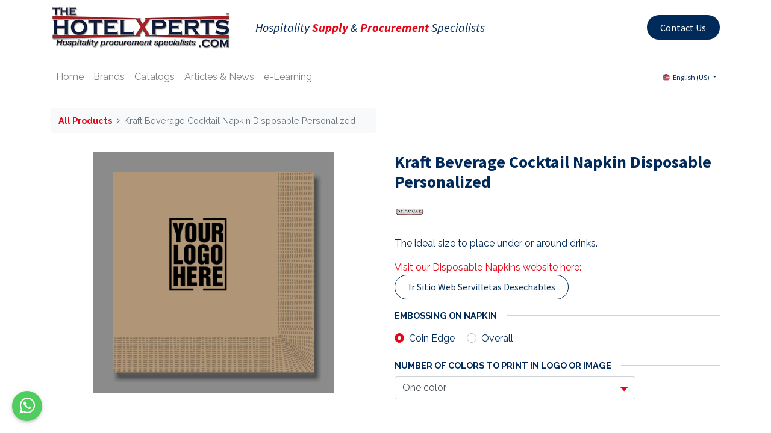

--- FILE ---
content_type: text/html; charset=utf-8
request_url: https://www.htlxps.com/shop/kraft-beverage-cocktail-napkin-disposable-personalized-39160
body_size: 90193
content:
<!DOCTYPE html>
        <html lang="en-US" data-website-id="4" data-main-object="product.template(39160,)" data-oe-company-name="Global Procurement Services, Inc." data-add2cart-redirect="1">
    <head>
                <meta charset="utf-8"/>
                <meta http-equiv="X-UA-Compatible" content="IE=edge,chrome=1"/>
            <meta name="viewport" content="width=device-width, initial-scale=1"/>
        <meta name="generator" content="Odoo"/>
        <meta name="description" content="1-ply 10&#34;x10&#34;x1/4 - Pack 4000"/>
                        <meta property="og:type" content="website"/>
                        <meta property="og:title" content="Kraft Beverage Cocktail Napkin Disposable Personalized"/>
                        <meta property="og:site_name" content="Global Procurement Services, Inc."/>
                        <meta property="og:url" content="https://www.htlxps.com/shop/kraft-beverage-cocktail-napkin-disposable-personalized-39160"/>
                        <meta property="og:image" content="https://www.htlxps.com/web/image/product.template/39160/image_1024?unique=1ab9cf6"/>
                        <meta property="og:description" content="1-ply 10&#34;x10&#34;x1/4 - Pack 4000"/>
                    <meta name="twitter:card" content="summary_large_image"/>
                    <meta name="twitter:title" content="Kraft Beverage Cocktail Napkin Disposable Personalized"/>
                    <meta name="twitter:image" content="https://www.htlxps.com/web/image/product.template/39160/image_1024?unique=1ab9cf6"/>
                    <meta name="twitter:site" content="@@hotelxperts"/>
                    <meta name="twitter:description" content="1-ply 10&#34;x10&#34;x1/4 - Pack 4000"/>
                <link rel="alternate" hreflang="en" href="https://www.htlxps.com/shop/kraft-beverage-cocktail-napkin-disposable-personalized-39160"/>
                <link rel="alternate" hreflang="es" href="https://www.htlxps.com/es/shop/servilleta-bebidas-coctel-kraft-desechable-personalizada-39160"/>
                <link rel="alternate" hreflang="x-default" href="https://www.htlxps.com/shop/kraft-beverage-cocktail-napkin-disposable-personalized-39160"/>
        <link rel="canonical" href="https://www.htlxps.com/shop/kraft-beverage-cocktail-napkin-disposable-personalized-39160"/>
        <link rel="preconnect" href="https://fonts.gstatic.com/" crossorigin=""/>
                <title> Kraft Beverage Cocktail Napkin Disposable Personalized | HotelXperts Worldwide </title>
                <link type="image/x-icon" rel="shortcut icon" href="/web/image/website/4/favicon?unique=6f581c8"/>
            <link rel="preload" href="/web/static/lib/fontawesome/fonts/fontawesome-webfont.woff2?v=4.7.0" as="font" crossorigin=""/>
            <link type="text/css" rel="stylesheet" href="/web/assets/147744-e250d2e/4/web.assets_common.min.css" data-asset-bundle="web.assets_common" data-asset-version="e250d2e"/>
            <link type="text/css" rel="stylesheet" href="/web/assets/148764-d3e378d/4/web.assets_frontend.min.css" data-asset-bundle="web.assets_frontend" data-asset-version="d3e378d"/>
                <script id="web.layout.odooscript" type="text/javascript">
                    var odoo = {
                        csrf_token: "013432191cfe72ff9f285f9e1a444b675f55ed19o1801635872",
                        debug: "",
                    };
                </script>
            <script type="text/javascript">
                odoo.__session_info__ = {"is_admin": false, "is_system": false, "is_website_user": true, "user_id": false, "is_frontend": true, "profile_session": null, "profile_collectors": null, "profile_params": null, "show_effect": false, "translationURL": "/website/translations", "cache_hashes": {"translations": "05071fb879321bf01f941f60fab1f126f565cdad"}, "recaptcha_public_key": "6LfHdwEqAAAAAGPywhRCJiWz3BzvpQkTDs9zEBYD", "geoip_country_code": "US"};
                if (!/(^|;\s)tz=/.test(document.cookie)) {
                    const userTZ = Intl.DateTimeFormat().resolvedOptions().timeZone;
                    document.cookie = `tz=${userTZ}; path=/`;
                }
            </script>
            <script defer="defer" type="text/javascript" src="/web/assets/63366-b9af83e/4/web.assets_common_minimal.min.js" data-asset-bundle="web.assets_common_minimal" data-asset-version="b9af83e"></script>
            <script defer="defer" type="text/javascript" src="/web/assets/63367-05b1d82/4/web.assets_frontend_minimal.min.js" data-asset-bundle="web.assets_frontend_minimal" data-asset-version="05b1d82"></script>
            <script defer="defer" type="text/javascript" data-src="/web/assets/90031-04430ee/4/web.assets_common_lazy.min.js" data-asset-bundle="web.assets_common_lazy" data-asset-version="04430ee"></script>
            <script defer="defer" type="text/javascript" data-src="/web/assets/90032-f0d7bda/4/web.assets_frontend_lazy.min.js" data-asset-bundle="web.assets_frontend_lazy" data-asset-version="f0d7bda"></script>
    </head>
            <body class="">
        <div id="wrapwrap" class="   ">
    <header id="top" data-anchor="true" data-name="Header" class="  o_hoverable_dropdown o_header_fixed">
    <nav data-name="Navbar" class="navbar navbar-expand-lg navbar-light o_colored_level o_cc shadow-sm">
            <div id="top_menu_container" class="container flex-row flex-wrap">
    <a href="/" class="navbar-brand logo mr-4">
            <span role="img" aria-label="Logo of HotelXperts Worldwide" title="HotelXperts Worldwide"><img src="/web/image/website/4/logo/HotelXperts%20Worldwide?unique=6f581c8" class="img img-fluid" alt="HotelXperts Worldwide" loading="lazy"/></span>
        </a>
                <div class="ml-lg-3 mr-auto">
                    <div class="oe_structure oe_structure_solo" id="oe_structure_header_slogan_1">
      <section class="s_text_block o_colored_level" data-snippet="s_text_block" data-name="Text" style="background-image: none;">
        <div class="container">
          <h5 class="m-0" data-name="Slogan">
            <span style="font-style: italic;">
              <font class="text-o-color-2">Hospitality</font>
              <span style="font-weight: bolder;"></span>
            </span>
            <span style="font-weight: bolder; font-style: italic;">
              <font class="text-o-color-1">Supply</font>
            </span>
            <span style="font-style: italic;">
              <font class="text-o-color-2">&amp;</font>
              <span style="font-weight: bolder;"></span>
            </span>
            <span style="font-weight: bolder; font-style: italic;">
              <font class="text-o-color-1">Procurement</font>
            </span>
            <span style="font-style: italic;">
              <font class="text-o-color-2">Specialists</font>
            </span>
            <font class="text-o-color-2"></font>
          </h5>
        </div>
      </section>
    </div>
  </div>
                <ul class="nav navbar-nav navbar-expand ml-auto order-last order-lg-0">
                    <li class="nav-item">
    <div class="oe_structure oe_structure_solo ml-2">
      <section class="s_text_block o_colored_level" data-snippet="s_text_block" data-name="Text" style="background-image: none;">
        <div class="container">
          <a href="/contactus" class="_cta btn btn-custom text-o-color-4 bg-o-color-2 rounded-circle" data-original-title="" title="" style="border-width: 1px; border-style: solid;">Contact Us</a>
        </div>
      </section>
    </div>
                    </li>
                </ul>
                <div class="w-100">
                    <div class="oe_structure oe_structure_solo" id="oe_structure_header_slogan_3">
      <section class="s_text_block o_colored_level" data-snippet="s_text_block" data-name="Text" style="background-image: none;">
        <div class="container">
          <div class="s_hr w-100 pb8 pt16" data-name="Separator">
            <hr class="w-100 mx-auto" style="border-top-width: 1px; border-top-style: solid; border-color: var(--200);"/>
          </div>
        </div>
      </section>
    </div>
  </div>
    <button type="button" data-toggle="collapse" data-target="#top_menu_collapse" class="navbar-toggler ">
        <span class="navbar-toggler-icon o_not_editable"></span>
    </button>
                <div id="top_menu_collapse" class="collapse navbar-collapse">
    <ul id="top_menu" class="nav navbar-nav o_menu_loading flex-grow-1">
    <li class="nav-item">
        <a role="menuitem" href="/home" class="nav-link ">
            <span>Home</span>
        </a>
    </li>
    <li class="nav-item">
        <a role="menuitem" href="/brands" class="nav-link ">
            <span>Brands</span>
        </a>
    </li>
    <li class="nav-item">
        <a role="menuitem" href="/shop/catalog" class="nav-link ">
            <span>Catalogs</span>
        </a>
    </li>
    <li class="nav-item">
        <a role="menuitem" href="/holding-page" class="nav-link ">
            <span>Articles &amp; News</span>
        </a>
    </li>
    <li class="nav-item">
        <a role="menuitem" href="/holding-page" class="nav-link ">
            <span>e-Learning</span>
        </a>
    </li>
        <li class="nav-item divider d-none"></li> 
        <li class="o_wsale_my_cart align-self-md-start d-none nav-item">
            <a href="/shop/cart" class="nav-link">
                <i class="fa fa-shopping-cart"></i>
                <sup class="my_cart_quantity badge badge-primary" data-order-id="">0</sup>
            </a>
        </li>
    </ul>
        <div class="js_language_selector mb-4 mb-lg-0 align-self-lg-center ml-lg-auto dropdown">
            <button type="button" data-toggle="dropdown" aria-haspopup="true" aria-expanded="true" class="btn btn-sm btn-outline-secondary border-0 dropdown-toggle ">
    <img class="o_lang_flag" src="/base/static/img/country_flags/us.png?height=25" loading="lazy"/>
    <span class="align-middle">English (US)</span>
            </button>
            <div role="menu" class="dropdown-menu float-lg-right">
                    <a href="/shop/kraft-beverage-cocktail-napkin-disposable-personalized-39160" class="dropdown-item js_change_lang active" data-url_code="en">
    <img class="o_lang_flag" src="/base/static/img/country_flags/us.png?height=25" loading="lazy"/>
    <span>English (US)</span>
                    </a>
                    <a href="/es/shop/kraft-beverage-cocktail-napkin-disposable-personalized-39160" class="dropdown-item js_change_lang " data-url_code="es">
    <img class="o_lang_flag" src="/base/static/img/country_flags/es.png?height=25" loading="lazy"/>
    <span> Español</span>
                    </a>
            </div>
        </div>
                </div>
            </div>
    </nav>
    </header>
                <main>
            <div itemscope="itemscope" itemtype="http://schema.org/Product" id="wrap" class="js_sale ecom-zoomable zoomodoo-next ecom-zoomable zoomodoo-next" data-ecom-zoom-auto="1">
                <div class="oe_structure oe_empty oe_structure_not_nearest" id="oe_structure_website_sale_product_1" data-editor-message="DROP BUILDING BLOCKS HERE TO MAKE THEM AVAILABLE ACROSS ALL PRODUCTS"></div>
                <section id="product_detail" class="container py-4 oe_website_sale " data-view-track="1" data-product-tracking-info="{&#34;item_id&#34;: 35768, &#34;item_name&#34;: &#34;[BESP0005558VCO4] Kraft Beverage Cocktail Napkin Disposable Personalized (Coin Edge, One color)&#34;, &#34;item_category&#34;: &#34;All&#34;, &#34;currency&#34;: &#34;USD&#34;, &#34;price&#34;: 0.0}">
                    <div class="row">
                        <div class="col-lg-6">
                            <ol class="breadcrumb mb-2">
                                <li class="breadcrumb-item o_not_editable">
                <a href="/shop">All Products</a>
            </li>
                                <li class="breadcrumb-item active">
                                    <span>Kraft Beverage Cocktail Napkin Disposable Personalized</span>
                                </li>
                            </ol>
                        </div>
                        <div class="col-lg-6">
                            <div class="d-sm-flex justify-content-between mb-2">
    <form method="get" class="o_searchbar_form o_wait_lazy_js s_searchbar_input o_wsale_products_searchbar_form w-100 w-md-auto mr-auto mb-2" action="/shop" data-snippet="s_searchbar_input">
            <div role="search" class="input-group  ">
        <input type="search" name="search" class="search-query form-control oe_search_box None" placeholder="Search..." data-search-type="products" data-limit="5" data-display-image="true" data-display-description="true" data-display-extra-link="true" data-display-detail="true" data-order-by="name asc"/>
        <div class="input-group-append">
            <button type="submit" aria-label="Search" title="Search" class="btn oe_search_button btn-primary"><i class="fa fa-search"></i>
        </button>
        </div>
    </div>
            <input name="order" type="hidden" class="o_search_order_by" value="name asc"/>
        </form>
        <div class="o_pricelist_dropdown dropdown d-none ml-1 mb-2 float-right">
            <a role="button" href="#" class="dropdown-toggle btn btn-light border-0 px-0 text-muted align-baseline" data-toggle="dropdown">
                Default USD pricelist
            </a>
            <div class="dropdown-menu" role="menu">
            </div>
        </div>
                            </div>
                        </div>
                    </div>
                    <div class="row">
                        <div class="col-md-6 mt-md-4">
        <div id="o-carousel-product" class="carousel slide position-sticky mb-3 overflow-hidden o_carousel_product_left_indicators d-flex pb-1" data-ride="carousel" data-interval="0">
        <div class="o_carousel_product_indicators ">
        </div>
        <div class="o_carousel_product_outer carousel-outer position-relative flex-grow-1">
                <div class="carousel-inner h-100">
                        <div class="carousel-item h-100 active">
                            <div class="d-flex align-items-center justify-content-center h-100"><img src="/web/image/product.product/35768/image_1024/%5BBESP0005558VCO4%5D%20Kraft%20Beverage%20Cocktail%20Napkin%20Disposable%20Personalized%20%28Coin%20Edge%2C%20One%20color%29?unique=a625909" itemprop="image" class="img img-fluid product_detail_img mh-100" alt="Kraft Beverage Cocktail Napkin Disposable Personalized" data-zoom="1" data-zoom-image="/web/image/product.product/35768/image_1024/%5BBESP0005558VCO4%5D%20Kraft%20Beverage%20Cocktail%20Napkin%20Disposable%20Personalized%20%28Coin%20Edge%2C%20One%20color%29?unique=a625909" loading="lazy"/></div>
                        </div>
                </div>
            </div>
        </div>
                        </div>
                        <div class="col-md-6 mt-md-4" id="product_details">
                            <h1 itemprop="name">Kraft Beverage Cocktail Napkin Disposable Personalized</h1>
            <p>
                <a href="/shop?brand_id=642"> 
                    <img class="img img-fluid" width="50" src="[data-uri]" loading="lazy"/>
                </a>
            </p>
                            <span itemprop="url" style="display:none;">/shop/kraft-beverage-cocktail-napkin-disposable-personalized-39160</span>
            <p>The ideal size to place under or around drinks. </p>
         <p class="text-muted my-2" placeholder="A short description that will also appear on documents."><p><span style=" color: rgb(68, 75, 90); font-size: medium"><font class="text-o-color-1">Visit our Disposable Napkins website here: </font></span><a href="/napkins" class="btn btn-fill-secondary rounded-circle"><span style="font-size: medium;">Ir Sitio Web Servilletas Desechables</span></a><br></p></p>
                            <form action="/shop/cart/update" method="POST">
                                <input type="hidden" name="csrf_token" value="3adf830f3ebfa65deff4a6fcad1a448276a8a1abo1801635869"/>
                                <div class="js_product js_main_product mb-3">
                                    <div>
                                    </div>
                                        <input type="hidden" class="product_id" name="product_id" value="35768"/>
                                        <input type="hidden" class="product_template_id" name="product_template_id" value="39160"/>
                                        <input type="hidden" class="product_category_id" name="product_category_id" value="128"/>
        <ul class="list-unstyled js_add_cart_variants flex-column" data-attribute_exclusions="{&#34;exclusions&#34;: {&#34;655&#34;: [], &#34;994&#34;: [], &#34;995&#34;: [], &#34;656&#34;: [], &#34;657&#34;: [], &#34;658&#34;: [], &#34;659&#34;: [], &#34;1005&#34;: []}, &#34;parent_exclusions&#34;: {}, &#34;parent_combination&#34;: [], &#34;parent_product_name&#34;: null, &#34;mapped_attribute_names&#34;: {&#34;655&#34;: &#34;Napkin Type: Value line (1-ply)&#34;, &#34;994&#34;: &#34;Embossing on Napkin: Coin Edge&#34;, &#34;995&#34;: &#34;Embossing on Napkin: Overall&#34;, &#34;656&#34;: &#34;Number of Colors to Print in Logo or Image: One color&#34;, &#34;657&#34;: &#34;Number of Colors to Print in Logo or Image: Two color&#34;, &#34;658&#34;: &#34;Number of Colors to Print in Logo or Image: Three color&#34;, &#34;659&#34;: &#34;Number of Colors to Print in Logo or Image: Four color&#34;, &#34;1005&#34;: &#34;Napkin Case Quantity: 4000 Napkins&#34;}}">
                <li data-attribute_id="32" data-attribute_name="Napkin Type" class="variant_attribute d-none">
                    <strong class="attribute_name">Napkin Type</strong>
                        <ul data-toggle="buttons" data-attribute_id="32" class="btn-group-toggle list-inline list-unstyled ">
                                <li class="o_variant_pills btn btn-primary mb-1 list-inline-item js_attribute_value active">
                                    <input type="radio" class="js_variant_change always" checked="True" name="ptal-355" value="655" data-value_id="655" id="655" data-value_name="Value line (1-ply)" data-attribute_name="Napkin Type"/>
                                    <div class="radio_input_value o_variant_pills_input_value">
                                        <span>Value line (1-ply)</span>
                                    </div>
                                </li>
                        </ul>
                </li>
                <li data-attribute_id="35" data-attribute_name="Embossing on Napkin" class="variant_attribute ">
                    <strong class="attribute_name">Embossing on Napkin</strong>
                        <ul data-attribute_id="35" class="list-inline list-unstyled ">
                                <li class="list-inline-item form-group js_attribute_value" style="margin: 0;">
                                    <label class="col-form-label">
                                        <div class="custom-control custom-radio">
                                            <input type="radio" class="custom-control-input js_variant_change always" checked="True" name="ptal-492" value="994" data-value_id="994" data-value_name="Coin Edge" data-attribute_name="Embossing on Napkin"/>
                                            <div class="radio_input_value custom-control-label">
                                                <span>Coin Edge</span>
                                            </div>
                                        </div>
                                    </label>
                                </li>
                                <li class="list-inline-item form-group js_attribute_value" style="margin: 0;">
                                    <label class="col-form-label">
                                        <div class="custom-control custom-radio">
                                            <input type="radio" class="custom-control-input js_variant_change always" name="ptal-492" value="995" data-value_id="995" data-value_name="Overall" data-attribute_name="Embossing on Napkin"/>
                                            <div class="radio_input_value custom-control-label">
                                                <span>Overall</span>
                                            </div>
                                        </div>
                                    </label>
                                </li>
                        </ul>
                </li>
                <li data-attribute_id="33" data-attribute_name="Number of Colors to Print in Logo or Image" class="variant_attribute ">
                    <strong class="attribute_name">Number of Colors to Print in Logo or Image</strong>
                        <select data-attribute_id="33" class="custom-select css_attribute_select js_variant_change always " name="ptal-356">
                                <option value="656" data-value_id="656" data-value_name="One color" data-attribute_name="Number of Colors to Print in Logo or Image" selected="True">
                                    <span>One color</span>
                                </option>
                                <option value="657" data-value_id="657" data-value_name="Two color" data-attribute_name="Number of Colors to Print in Logo or Image">
                                    <span>Two color</span>
                                </option>
                                <option value="658" data-value_id="658" data-value_name="Three color" data-attribute_name="Number of Colors to Print in Logo or Image">
                                    <span>Three color</span>
                                </option>
                                <option value="659" data-value_id="659" data-value_name="Four color" data-attribute_name="Number of Colors to Print in Logo or Image">
                                    <span>Four color</span>
                                </option>
                        </select>
                </li>
                <li data-attribute_id="36" data-attribute_name="Napkin Case Quantity" class="variant_attribute d-none">
                    <strong class="attribute_name">Napkin Case Quantity</strong>
                        <ul data-attribute_id="36" class="list-inline list-unstyled ">
                                <li class="list-inline-item form-group js_attribute_value" style="margin: 0;">
                                    <label class="col-form-label">
                                        <div class="custom-control custom-radio">
                                            <input type="radio" class="custom-control-input js_variant_change always" checked="True" name="ptal-496" value="1005" data-value_id="1005" data-value_name="4000 Napkins" data-attribute_name="Napkin Case Quantity" data-is_single="True"/>
                                            <div class="radio_input_value custom-control-label">
                                                <span>4000 Napkins</span>
                                            </div>
                                        </div>
                                    </label>
                                </li>
                        </ul>
                </li>
        </ul>
                                    <p class="css_not_available_msg alert alert-warning">This combination does not exist.</p>
      <div id="add_to_cart_wrap" class="d-inline">
                                        <div id="product_option_block" class="d-inline-block align-middle"></div>
                                    </div>
      <div class="availability_messages o_not_editable"></div>
                                </div>
                <div>
                <a id="btn_quote_request" href="#" class="btn btn-warning btn-lg mt8">Request Quote</a>
                <div class="quote_loader" style="display:none;"></div>
                <input type="hidden" name="def_qty" value="1.0"/>
                <input type="hidden" name="def_price"/>
            </div>
        </form>
                            <div id="product_attributes_simple">
                                <table class="table table-sm text-muted ">
                                        <tr>
                                            <td>
                                                <span>Napkin Type</span>:
                                                    <span>Value line (1-ply)</span>
                                            </td>
                                        </tr>
                                        <tr>
                                            <td>
                                                <span>Napkin Case Quantity</span>:
                                                    <span>4000 Napkins</span>
                                            </td>
                                        </tr>
                                </table>
                            </div>
                            <div id="o_product_terms_and_share">
            <div class="h4 mt-3 d-flex justify-content-end" contenteditable="false">
    <div data-snippet="s_share" class="s_share text-left text-lg-right">
        <a href="https://www.facebook.com/sharer/sharer.php?u={url}" target="_blank" class="s_share_facebook mx-1 my-0">
            <i class="fa fa-facebook "></i>
        </a>
        <a href="https://twitter.com/intent/tweet?text={title}&amp;url={url}" target="_blank" class="s_share_twitter mx-1 my-0">
            <i class="fa fa-twitter "></i>
        </a>
        <a href="https://pinterest.com/pin/create/button/?url={url}&amp;media={media}&amp;description={title}" target="_blank" class="s_share_pinterest mx-1 my-0">
            <i class="fa fa-pinterest "></i>
        </a>
        <a href="mailto:?body={url}&amp;subject={title}" class="s_share_email mx-1 my-0">
            <i class="fa fa-envelope "></i>
        </a>
    </div>
            </div>
        </div>
        </div>
                    </div>
                </section>
          <div class="oe_structure"></div>
          <div class="container mt16">
           <div class="mt16">
            <ul class="nav nav-tabs">
            <li class="nav-item active">
               <a class="nav-link active" data-toggle="tab" href="#info28">
                Specifications
              </a>
            </li>
            </ul>
          </div>
          <div class="tab-content mt16 mb16">
          <div class="tab-pane active" id="info28">
            <ul><li><span style="font-size: medium;">Unfolded: 10"x10"</span></li><li><span style="font-size: medium;">Folded: 5"x5"</span></li><li><span style="font-size: medium;">Folded in:&nbsp;1/4</span></li></ul><p><br></p>
          </div>
          </div>
          </div>
          <div class="oe_structure"></div>
        <div itemprop="description" class="oe_structure oe_empty mt16" id="product_full_description"></div>
            <div class="container mt32">
                <h3>Alternative Products:</h3>
                <div class="row mt16" style="">
                        <div class="col-lg-2" style="width: 170px; height:130px; float:left; display:inline; margin-right: 10px; overflow:hidden;" data-publish="on">
                            <div class="mt16 text-center" style="height: 100%;">
                                <div><img src="/web/image/product.product/35586/image_128/%5BBESP0005375BSO1C%5D%20Black%20Beverage%20Cocktail%20Disposable%20Napkin%20Personalized%20%28Coin%20Edge%2C%20One%20color%2C%201000%20Napkins%29?unique=2c2d414" class="img rounded shadow o_alternative_product o_image_64_max" alt="[BESP0005375BSO1C] Black Beverage Cocktail Disposable Napkin Personalized (Coin Edge, One color, 1000 Napkins)" loading="lazy"/></div>
                                <h6>
                                    <a style="display: block" href="/shop/black-beverage-cocktail-disposable-napkin-personalized-39199">
                                        <span class="o_text_overflow" style="display: block;" title="Black Beverage Cocktail Disposable Napkin Personalized">Black Beverage Cocktail Disposable Napkin Personalized</span>
                                    </a>
                                </h6>
                            </div>
                        </div>
                        <div class="col-lg-2" style="width: 170px; height:130px; float:left; display:inline; margin-right: 10px; overflow:hidden;" data-publish="on">
                            <div class="mt16 text-center" style="height: 100%;">
                                <div><img src="/web/image/product.product/35322/image_128/%5BGRAN0005052BS1C%5D%20Black%20Beverage%20Cocktail%20Napkin%20Disposable%20Plain%20%28Coin%20Edge%2C%201000%20Napkins%29?unique=84222b2" class="img rounded shadow o_alternative_product o_image_64_max" alt="[GRAN0005052BS1C] Black Beverage Cocktail Napkin Disposable Plain (Coin Edge, 1000 Napkins)" loading="lazy"/></div>
                                <h6>
                                    <a style="display: block" href="/shop/gran0005051-black-beverage-cocktail-napkin-disposable-plain-39200">
                                        <span class="o_text_overflow" style="display: block;" title="Black Beverage Cocktail Napkin Disposable Plain">Black Beverage Cocktail Napkin Disposable Plain</span>
                                    </a>
                                </h6>
                            </div>
                        </div>
                        <div class="col-lg-2" style="width: 170px; height:130px; float:left; display:inline; margin-right: 10px; overflow:hidden;" data-publish="on">
                            <div class="mt16 text-center" style="height: 100%;">
                                <div><img src="/web/image/product.product/35608/image_128/%5BBESP0005397BVO4C%5D%20White%20Beverage%20Cocktail%20Napkin%20Disposable%20Personalized%20%28Value%20line%20%281-ply%29%2C%20Coin%20Edge%2C%20One%20color%2C%204000%20Napkins%29?unique=1093d71" class="img rounded shadow o_alternative_product o_image_64_max" alt="[BESP0005397BVO4C] White Beverage Cocktail Napkin Disposable Personalized (Value line (1-ply), Coin Edge, One color, 4000 Napkins)" loading="lazy"/></div>
                                <h6>
                                    <a style="display: block" href="/shop/white-beverage-cocktail-napkin-disposable-personalized-39162">
                                        <span class="o_text_overflow" style="display: block;" title="White Beverage Cocktail Napkin Disposable Personalized">White Beverage Cocktail Napkin Disposable Personalized</span>
                                    </a>
                                </h6>
                            </div>
                        </div>
                        <div class="col-lg-2" style="width: 170px; height:130px; float:left; display:inline; margin-right: 10px; overflow:hidden;" data-publish="on">
                            <div class="mt16 text-center" style="height: 100%;">
                                <div><img src="/web/image/product.product/35802/image_128/%5BGRAN0005592VC4%5D%20Kraft%20Beverage%20Cocktail%20Napkin%20Disposable%20Plain%20%28Value%20line%20%281-ply%29%2C%20Coin%20Edge%2C%204000%20Napkins%29?unique=107ce9f" class="img rounded shadow o_alternative_product o_image_64_max" alt="[GRAN0005592VC4] Kraft Beverage Cocktail Napkin Disposable Plain (Value line (1-ply), Coin Edge, 4000 Napkins)" loading="lazy"/></div>
                                <h6>
                                    <a style="display: block" href="/shop/gran0005591-kraft-beverage-cocktail-napkin-disposable-plain-39181">
                                        <span class="o_text_overflow" style="display: block;" title="Kraft Beverage Cocktail Napkin Disposable Plain">Kraft Beverage Cocktail Napkin Disposable Plain</span>
                                    </a>
                                </h6>
                            </div>
                        </div>
                        <div class="col-lg-2" style="width: 170px; height:130px; float:left; display:inline; margin-right: 10px; overflow:hidden;" data-publish="on">
                            <div class="mt16 text-center" style="height: 100%;">
                                <div><img src="/web/image/product.product/35488/image_128/%5BGRAN0005277BVC4%5D%20White%20Beverage%20Cocktail%20Napkin%20Disposable%20Plain%20%28Value%20line%20%281-ply%29%2C%20Coin%20Edge%2C%204000%20Napkins%29?unique=4c3621e" class="img rounded shadow o_alternative_product o_image_64_max" alt="[GRAN0005277BVC4] White Beverage Cocktail Napkin Disposable Plain (Value line (1-ply), Coin Edge, 4000 Napkins)" loading="lazy"/></div>
                                <h6>
                                    <a style="display: block" href="/shop/white-beverage-cocktail-napkin-disposable-plain-39183">
                                        <span class="o_text_overflow" style="display: block;" title="White Beverage Cocktail Napkin Disposable Plain">White Beverage Cocktail Napkin Disposable Plain</span>
                                    </a>
                                </h6>
                            </div>
                        </div>
                </div>
            </div>
                <div class="oe_structure oe_empty oe_structure_not_nearest mt16" id="oe_structure_website_sale_product_2" data-editor-message="DROP BUILDING BLOCKS HERE TO MAKE THEM AVAILABLE ACROSS ALL PRODUCTS"></div>
            </div>
                </main>
            <div class="container">
              <div class="row">
                <div id="wk_whatsapp_chat">
                  <div style="background-color: #7C7BAD;color: rgb(255, 255, 255);opacity: 5;border-radius: 10px;" class="Layout Layout-open Layout-expand chatbot_left">
                    <div class="Messenger_messenger">
                      <div class="Messenger_header" style="background-color: #075E54; color: rgb(255, 255, 255);">
                        <h4 class="Messenger_prompt" style="color: #ffffff;">Instant replies...</h4> <span class="chat_close_icon"><i class="fa fa-close"></i></span>
                      </div>
                      <div class="Messenger_content" style="background-color: #DCF8C6;">
                        <div class="Messages" style="background-color: #DCF8C6;">
                          <div class="col-md-12 col-xl-0 chat">
                            <div class="card mb-sm-3 mb-md-0 contacts_card">
                              <center class="pt-2" style="background-color: #DCF8C6 !important;">
                                <span style="color:#0d0c0c;text-decoration: none;">
                                  We are here to help!
                                </span>
                              </center>
                              <div class="card-body contacts_body" style="background-color: #DCF8C6 !important;">
                                <ui class="contacts">
                                  <hr/>
                                        <li class="d-none d-md-block">
                                          <div class="d-flex bd-highlight" style="margin: auto 10%;">
                                              <div class="img_cont">
                                                <a class="" target="blank" href="https://web.whatsapp.com/send?phone=50688303737&amp;text=Hi! This is David. How can I help?">
                                                </a>
                                              </div>
                                            <div class="user_info">
                                              <a class="" target="blank" href="https://web.whatsapp.com/send?phone=50688303737&amp;text=Hi! This is David. How can I help?">
                                                <span style="color: #0d0c0c">Caribbean</span>
                                              </a>
                                            </div>
                                          </div>
                                        </li>
                                        <li class="d-block d-md-none d-lg-none">
                                          <div class="d-flex bd-highlight" style="margin: auto 10%;">
                                              <div class="img_cont">
                                                <a class="" target="blank" href="https://api.whatsapp.com/send?phone=50688303737&amp;text=Hi! This is David. How can I help?">
                                                </a>
                                              </div>
                                            <div class="user_info">
                                              <a class="" target="blank" href="https://api.whatsapp.com/send?phone=50688303737&amp;text=Hi! This is David. How can I help?">
                                                <span style="color: #0d0c0c">Caribbean</span>
                                              </a>
                                            </div>
                                          </div>
                                        </li>
                                      <hr/>
                                        <li class="d-none d-md-block">
                                          <div class="d-flex bd-highlight" style="margin: auto 10%;">
                                              <div class="img_cont">
                                                <a class="" target="blank" href="https://web.whatsapp.com/send?phone=50684867080&amp;text=Hi! This is Anthony. How can I help?">
                                                </a>
                                              </div>
                                            <div class="user_info">
                                              <a class="" target="blank" href="https://web.whatsapp.com/send?phone=50684867080&amp;text=Hi! This is Anthony. How can I help?">
                                                <span style="color: #0d0c0c">Central America</span>
                                              </a>
                                            </div>
                                          </div>
                                        </li>
                                        <li class="d-block d-md-none d-lg-none">
                                          <div class="d-flex bd-highlight" style="margin: auto 10%;">
                                              <div class="img_cont">
                                                <a class="" target="blank" href="https://api.whatsapp.com/send?phone=50684867080&amp;text=Hi! This is Anthony. How can I help?">
                                                </a>
                                              </div>
                                            <div class="user_info">
                                              <a class="" target="blank" href="https://api.whatsapp.com/send?phone=50684867080&amp;text=Hi! This is Anthony. How can I help?">
                                                <span style="color: #0d0c0c">Central America</span>
                                              </a>
                                            </div>
                                          </div>
                                        </li>
                                      <hr/>
                                        <li class="d-none d-md-block">
                                          <div class="d-flex bd-highlight" style="margin: auto 10%;">
                                              <div class="img_cont">
                                                <a class="" target="blank" href="https://web.whatsapp.com/send?phone=18294203963&amp;text=Hi! This is Silvio. How can I help?">
                                                </a>
                                              </div>
                                            <div class="user_info">
                                              <a class="" target="blank" href="https://web.whatsapp.com/send?phone=18294203963&amp;text=Hi! This is Silvio. How can I help?">
                                                <span style="color: #0d0c0c">Dominican Republic</span>
                                              </a>
                                            </div>
                                          </div>
                                        </li>
                                        <li class="d-block d-md-none d-lg-none">
                                          <div class="d-flex bd-highlight" style="margin: auto 10%;">
                                              <div class="img_cont">
                                                <a class="" target="blank" href="https://api.whatsapp.com/send?phone=18294203963&amp;text=Hi! This is Silvio. How can I help?">
                                                </a>
                                              </div>
                                            <div class="user_info">
                                              <a class="" target="blank" href="https://api.whatsapp.com/send?phone=18294203963&amp;text=Hi! This is Silvio. How can I help?">
                                                <span style="color: #0d0c0c">Dominican Republic</span>
                                              </a>
                                            </div>
                                          </div>
                                        </li>
                                      <hr/>
                                        <li class="d-none d-md-block">
                                          <div class="d-flex bd-highlight" style="margin: auto 10%;">
                                              <div class="img_cont">
                                                <a class="" target="blank" href="https://web.whatsapp.com/send?phone=50683575344&amp;text=Hi! This is Fernelly. How can I help?">
                                                </a>
                                              </div>
                                            <div class="user_info">
                                              <a class="" target="blank" href="https://web.whatsapp.com/send?phone=50683575344&amp;text=Hi! This is Fernelly. How can I help?">
                                                <span style="color: #0d0c0c">Mexico &amp; South America</span>
                                              </a>
                                            </div>
                                          </div>
                                        </li>
                                        <li class="d-block d-md-none d-lg-none">
                                          <div class="d-flex bd-highlight" style="margin: auto 10%;">
                                              <div class="img_cont">
                                                <a class="" target="blank" href="https://api.whatsapp.com/send?phone=50683575344&amp;text=Hi! This is Fernelly. How can I help?">
                                                </a>
                                              </div>
                                            <div class="user_info">
                                              <a class="" target="blank" href="https://api.whatsapp.com/send?phone=50683575344&amp;text=Hi! This is Fernelly. How can I help?">
                                                <span style="color: #0d0c0c">Mexico &amp; South America</span>
                                              </a>
                                            </div>
                                          </div>
                                        </li>
                                      <hr/>
                                        <li class="d-none d-md-block">
                                          <div class="d-flex bd-highlight" style="margin: auto 10%;">
                                              <div class="img_cont">
                                                <a class="" target="blank" href="https://web.whatsapp.com/send?phone=18295463737&amp;text=Hi! I&#39;m interested in your products. | Me interesan sus productos.">
                                                </a>
                                              </div>
                                            <div class="user_info">
                                              <a class="" target="blank" href="https://web.whatsapp.com/send?phone=18295463737&amp;text=Hi! I&#39;m interested in your products. | Me interesan sus productos.">
                                                <span style="color: #0d0c0c">Supervisor Caribbean</span>
                                              </a>
                                            </div>
                                          </div>
                                        </li>
                                        <li class="d-block d-md-none d-lg-none">
                                          <div class="d-flex bd-highlight" style="margin: auto 10%;">
                                              <div class="img_cont">
                                                <a class="" target="blank" href="https://api.whatsapp.com/send?phone=18295463737&amp;text=Hi! I&#39;m interested in your products. | Me interesan sus productos.">
                                                </a>
                                              </div>
                                            <div class="user_info">
                                              <a class="" target="blank" href="https://api.whatsapp.com/send?phone=18295463737&amp;text=Hi! I&#39;m interested in your products. | Me interesan sus productos.">
                                                <span style="color: #0d0c0c">Supervisor Caribbean</span>
                                              </a>
                                            </div>
                                          </div>
                                        </li>
                                      <hr/>
                                        <li class="d-none d-md-block">
                                          <div class="d-flex bd-highlight" style="margin: auto 10%;">
                                              <div class="img_cont">
                                                <a class="" target="blank" href="https://web.whatsapp.com/send?phone=50688314659&amp;text=Hi! This is Rebeca. How can I help?">
                                                </a>
                                              </div>
                                            <div class="user_info">
                                              <a class="" target="blank" href="https://web.whatsapp.com/send?phone=50688314659&amp;text=Hi! This is Rebeca. How can I help?">
                                                <span style="color: #0d0c0c">Supervisor Latin America</span>
                                              </a>
                                            </div>
                                          </div>
                                        </li>
                                        <li class="d-block d-md-none d-lg-none">
                                          <div class="d-flex bd-highlight" style="margin: auto 10%;">
                                              <div class="img_cont">
                                                <a class="" target="blank" href="https://api.whatsapp.com/send?phone=50688314659&amp;text=Hi! This is Rebeca. How can I help?">
                                                </a>
                                              </div>
                                            <div class="user_info">
                                              <a class="" target="blank" href="https://api.whatsapp.com/send?phone=50688314659&amp;text=Hi! This is Rebeca. How can I help?">
                                                <span style="color: #0d0c0c">Supervisor Latin America</span>
                                              </a>
                                            </div>
                                          </div>
                                        </li>
                                      <hr/>
                                </ui>
                              </div>
                            </div>
                          </div>
                        </div>
                      </div>
                    </div>
                  </div>
                  <div class="chat_on chatbot_left" style="background-color: #4FCE5D; display: block;"> <span class="chat_on_icon"><i class="fa fa-whatsapp"></i></span> </div>
                </div>
              </div>
            </div>
        <footer id="bottom" data-anchor="true" data-name="Footer" class="o_footer o_colored_level o_cc ">
                    <div id="footer" class="oe_structure oe_structure_solo shadow" style="border-color: rgb(0, 42, 90) !important; box-shadow: rgba(0, 0, 0, 0.15) 0px 1px 0px 0px inset !important;"></div>
  <div class="o_footer_copyright o_colored_level o_cc" data-name="Copyright">
                        <div class="container py-3">
                            <div class="row">
                                <div class="col-sm text-center text-sm-left text-muted">
                                    <span class="o_footer_copyright_name mr-2"><span style="font-size: 8px;">Copyright © 2022 Global Procurement Services, Inc. All Rights Reserved</span>.</span>
  </div>
                                <div class="col-sm text-center text-sm-right o_not_editable">
        <div class="o_brand_promotion">
        Powered by 
            <a target="_blank" class="badge badge-light" href="http://www.odoo.com?utm_source=db&amp;utm_medium=website">
                <img alt="Odoo" src="/web/static/img/odoo_logo_tiny.png" style="height: 1em; vertical-align: baseline;" loading="lazy"/>
            </a>
        - 
                    The #1 <a target="_blank" href="http://www.odoo.com/app/ecommerce?utm_source=db&amp;utm_medium=website">Open Source eCommerce</a>
        </div>
                                </div>
                            </div>
                        </div>
                    </div>
                </footer>
            </div>
                    <script>
                window.addEventListener('load', function () {
                    odoo.define('im_livechat.livesupport', function (require) {
                    });
                });
                    </script>
            <script id="tracking_code" async="1" src="https://www.googletagmanager.com/gtag/js?id=G-Y0K73DJQTZ"></script>
            <script>
                window.dataLayer = window.dataLayer || [];
                function gtag(){dataLayer.push(arguments);}
                gtag('js', new Date());
                gtag('config', 'G-Y0K73DJQTZ');
            </script>
    </body>
        </html>